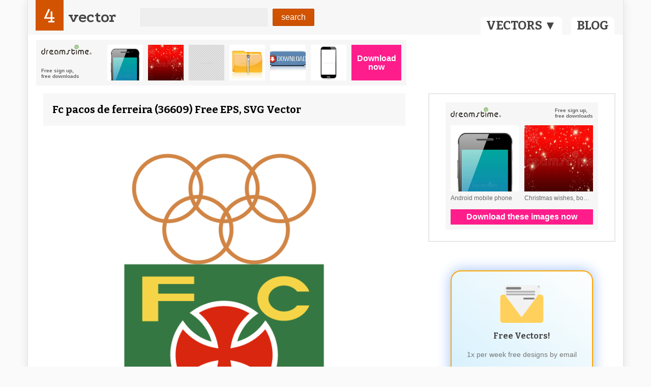

--- FILE ---
content_type: text/html; charset=utf-8
request_url: https://accounts.google.com/o/oauth2/postmessageRelay?parent=https%3A%2F%2F4vector.com&jsh=m%3B%2F_%2Fscs%2Fabc-static%2F_%2Fjs%2Fk%3Dgapi.lb.en.2kN9-TZiXrM.O%2Fd%3D1%2Frs%3DAHpOoo_B4hu0FeWRuWHfxnZ3V0WubwN7Qw%2Fm%3D__features__
body_size: 163
content:
<!DOCTYPE html><html><head><title></title><meta http-equiv="content-type" content="text/html; charset=utf-8"><meta http-equiv="X-UA-Compatible" content="IE=edge"><meta name="viewport" content="width=device-width, initial-scale=1, minimum-scale=1, maximum-scale=1, user-scalable=0"><script src='https://ssl.gstatic.com/accounts/o/2580342461-postmessagerelay.js' nonce="zIp0f_xl5wC22VA7E3KDFg"></script></head><body><script type="text/javascript" src="https://apis.google.com/js/rpc:shindig_random.js?onload=init" nonce="zIp0f_xl5wC22VA7E3KDFg"></script></body></html>